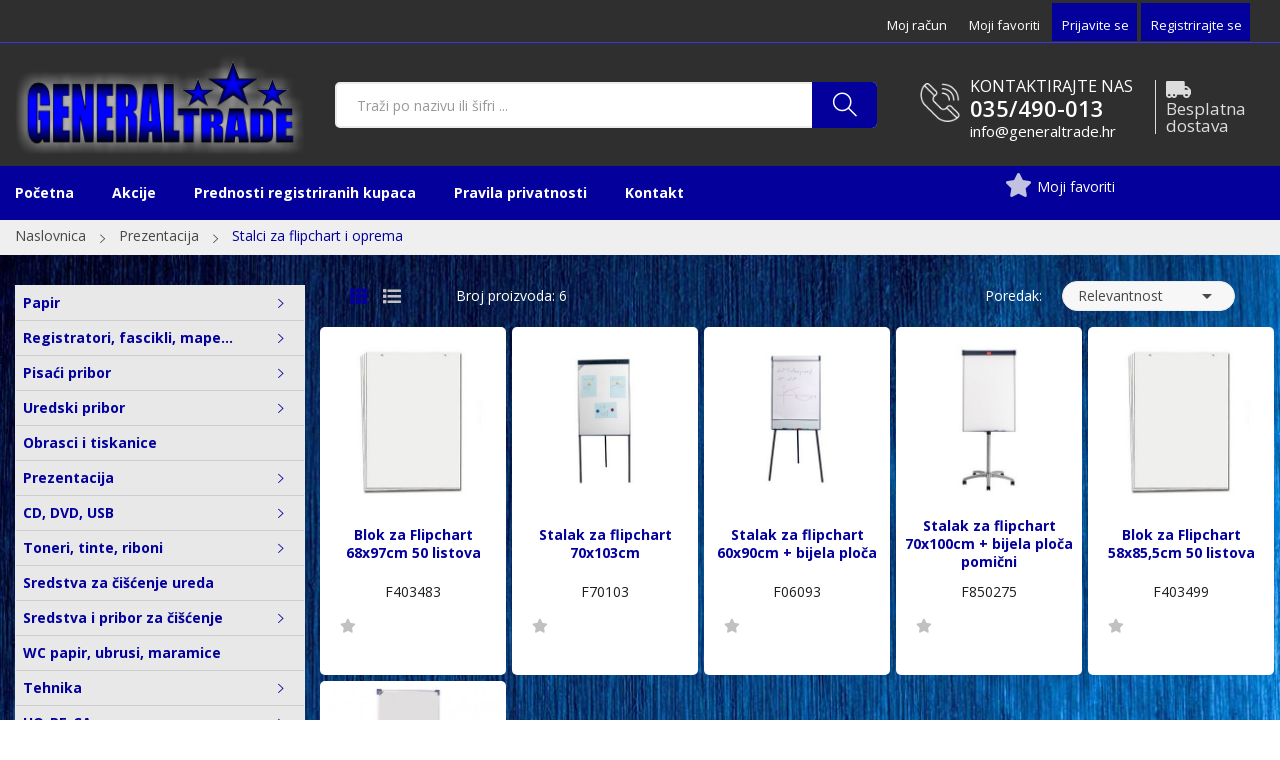

--- FILE ---
content_type: text/html; charset=utf-8
request_url: https://www.generaltrade.hr/53-stalci-za-flipchart-i-oprema
body_size: 11782
content:
	<!doctype html>
<html lang="hr">

  <head>
    
      
  <meta charset="utf-8">


  <meta http-equiv="x-ua-compatible" content="ie=edge">



  <title>Stalci za flipchart i oprema</title>
  <meta name="description" content="">
  <meta name="keywords" content="">
        <link rel="canonical" href="https://www.generaltrade.hr/53-stalci-za-flipchart-i-oprema">
    
                  <link rel="alternate" href="https://www.generaltrade.hr/53-stalci-za-flipchart-i-oprema" hreflang="hr-hr">
        



  <meta name="viewport" content="width=device-width, initial-scale=1">



  <link rel="icon" type="image/vnd.microsoft.icon" href="/img/favicon.ico?1614252086">
  <link rel="shortcut icon" type="image/x-icon" href="/img/favicon.ico?1614252086">

 <script src="https://ajax.googleapis.com/ajax/libs/jquery/3.2.1/jquery.min.js"></script>

    <link rel="stylesheet" href="https://fonts.googleapis.com/css?family=Open+Sans:300,300i,400,400i,600,600i,700,700i,800,800i&amp;display=swap&amp;subset=cyrillic,cyrillic-ext,greek,greek-ext,latin-ext,vietnamese" type="text/css" media="all">
  <link rel="stylesheet" href="https://www.generaltrade.hr/themes/theme_rozer1/assets/cache/theme-12fca1279.css" type="text/css" media="all">




  

  <script type="text/javascript">
        var CLOSE = "Manje kategorija";
        var MORE = "Vi\u0161e kategorija";
        var catSelected = 4;
        var favorites = {"favorite_products_url_add":"https:\/\/www.generaltrade.hr\/module\/pk_favorites\/actions?process=add","favorite_products_url_remove":"https:\/\/www.generaltrade.hr\/module\/pk_favorites\/actions?process=remove","favorite_products_id_product":false,"phrases":{"add":"Dodaj u favorite","remove":"Ukloni iz favorita","added":"Proizvod dodan na&nbsp;<a href=\"https:\/\/www.generaltrade.hr\/module\/pk_favorites\/account\">LISTA FAVORITA<\/a>","removed":"Proizvod obrisan iz&nbsp;<a href=\"https:\/\/www.generaltrade.hr\/module\/pk_favorites\/account\">LISTA FAVORITA<\/a>"}};
        var id_lang = 2;
        var possearch_image = 0;
        var possearch_number = 0;
        var prestashop = {"cart":{"products":[],"totals":{"total":{"type":"total","label":"Ukupno","amount":0,"value":"0,00\u00a0\u20ac"},"total_including_tax":{"type":"total","label":"Ukupno (s PDV-om)","amount":0,"value":"0,00\u00a0\u20ac"},"total_excluding_tax":{"type":"total","label":"Ukupno (bez PDV-a)","amount":0,"value":"0,00\u00a0\u20ac"}},"subtotals":{"products":{"type":"products","label":"Ukupno bez PDV-a","amount":0,"value":"0,00\u00a0\u20ac"},"discounts":null,"shipping":{"type":"shipping","label":"Dostava","amount":0,"value":"Besplatno"},"tax":{"type":"tax","label":"PDV","amount":0,"value":"0,00\u00a0\u20ac"}},"products_count":0,"summary_string":"0 artikala","vouchers":{"allowed":1,"added":[]},"discounts":[],"minimalPurchase":0,"minimalPurchaseRequired":""},"currency":{"name":"Euro","iso_code":"EUR","iso_code_num":"978","sign":"\u20ac"},"customer":{"lastname":null,"firstname":null,"email":null,"birthday":null,"newsletter":null,"newsletter_date_add":null,"optin":null,"website":null,"company":null,"siret":null,"ape":null,"is_logged":false,"gender":{"type":null,"name":null},"addresses":[]},"language":{"name":"Croatian","iso_code":"hr","locale":"hr-HR","language_code":"hr-hr","is_rtl":"0","date_format_lite":"d-m-Y","date_format_full":"d-m-Y H:i:s","id":2},"page":{"title":"","canonical":"https:\/\/www.generaltrade.hr\/53-stalci-za-flipchart-i-oprema","meta":{"title":"Stalci za flipchart i oprema","description":"","keywords":"","robots":"index"},"page_name":"category","body_classes":{"lang-hr":true,"lang-rtl":false,"country-HR":true,"currency-EUR":true,"layout-left-column":true,"page-category":true,"tax-display-disabled":true,"category-id-53":true,"category-Stalci za flipchart i oprema":true,"category-id-parent-47":true,"category-depth-level-3":true},"admin_notifications":[]},"shop":{"name":"GENERALTRADE d.o.o.","logo":"\/img\/generaltrade-doo-logo-1612267007.jpg","stores_icon":"\/img\/logo_stores.png","favicon":"\/img\/favicon.ico"},"urls":{"base_url":"https:\/\/www.generaltrade.hr\/","current_url":"https:\/\/www.generaltrade.hr\/53-stalci-za-flipchart-i-oprema","shop_domain_url":"https:\/\/www.generaltrade.hr","img_ps_url":"https:\/\/www.generaltrade.hr\/img\/","img_cat_url":"https:\/\/www.generaltrade.hr\/img\/c\/","img_lang_url":"https:\/\/www.generaltrade.hr\/img\/l\/","img_prod_url":"https:\/\/www.generaltrade.hr\/img\/p\/","img_manu_url":"https:\/\/www.generaltrade.hr\/img\/m\/","img_sup_url":"https:\/\/www.generaltrade.hr\/img\/su\/","img_ship_url":"https:\/\/www.generaltrade.hr\/img\/s\/","img_store_url":"https:\/\/www.generaltrade.hr\/img\/st\/","img_col_url":"https:\/\/www.generaltrade.hr\/img\/co\/","img_url":"https:\/\/www.generaltrade.hr\/themes\/theme_rozer1\/assets\/img\/","css_url":"https:\/\/www.generaltrade.hr\/themes\/theme_rozer1\/assets\/css\/","js_url":"https:\/\/www.generaltrade.hr\/themes\/theme_rozer1\/assets\/js\/","pic_url":"https:\/\/www.generaltrade.hr\/upload\/","pages":{"address":"https:\/\/www.generaltrade.hr\/adresa","addresses":"https:\/\/www.generaltrade.hr\/adrese","authentication":"https:\/\/www.generaltrade.hr\/prijava","cart":"https:\/\/www.generaltrade.hr\/ko\u0161arica","category":"https:\/\/www.generaltrade.hr\/index.php?controller=category","cms":"https:\/\/www.generaltrade.hr\/index.php?controller=cms","contact":"https:\/\/www.generaltrade.hr\/kontaktirajte nas","discount":"https:\/\/www.generaltrade.hr\/popust","guest_tracking":"https:\/\/www.generaltrade.hr\/pra\u0107enje gosta","history":"https:\/\/www.generaltrade.hr\/povijest narud\u017ebi","identity":"https:\/\/www.generaltrade.hr\/osobni podaci","index":"https:\/\/www.generaltrade.hr\/","my_account":"https:\/\/www.generaltrade.hr\/moj-korisnicki-racun","order_confirmation":"https:\/\/www.generaltrade.hr\/potvrda narud\u017ebe","order_detail":"https:\/\/www.generaltrade.hr\/index.php?controller=order-detail","order_follow":"https:\/\/www.generaltrade.hr\/pra\u0107enje narud\u017ebe","order":"https:\/\/www.generaltrade.hr\/kosarica","order_return":"https:\/\/www.generaltrade.hr\/index.php?controller=order-return","order_slip":"https:\/\/www.generaltrade.hr\/kreditna nota","pagenotfound":"https:\/\/www.generaltrade.hr\/stranica nije prona\u0111ena","password":"https:\/\/www.generaltrade.hr\/povrat Lozinke","pdf_invoice":"https:\/\/www.generaltrade.hr\/index.php?controller=pdf-invoice","pdf_order_return":"https:\/\/www.generaltrade.hr\/index.php?controller=pdf-order-return","pdf_order_slip":"https:\/\/www.generaltrade.hr\/index.php?controller=pdf-order-slip","prices_drop":"https:\/\/www.generaltrade.hr\/sni\u017eenje","product":"https:\/\/www.generaltrade.hr\/index.php?controller=product","search":"https:\/\/www.generaltrade.hr\/tra\u017ei","sitemap":"https:\/\/www.generaltrade.hr\/mapa stranice","stores":"https:\/\/www.generaltrade.hr\/trgovine","supplier":"https:\/\/www.generaltrade.hr\/dobavlja\u010d","register":"https:\/\/www.generaltrade.hr\/prijava?create_account=1","order_login":"https:\/\/www.generaltrade.hr\/kosarica?login=1"},"alternative_langs":{"hr-hr":"https:\/\/www.generaltrade.hr\/53-stalci-za-flipchart-i-oprema"},"theme_assets":"\/themes\/theme_rozer1\/assets\/","actions":{"logout":"https:\/\/www.generaltrade.hr\/?mylogout="},"no_picture_image":{"bySize":{"small_default":{"url":"https:\/\/www.generaltrade.hr\/img\/p\/hr-default-small_default.jpg","width":98,"height":98},"cart_default":{"url":"https:\/\/www.generaltrade.hr\/img\/p\/hr-default-cart_default.jpg","width":125,"height":125},"home_default":{"url":"https:\/\/www.generaltrade.hr\/img\/p\/hr-default-home_default.jpg","width":360,"height":360},"medium_default":{"url":"https:\/\/www.generaltrade.hr\/img\/p\/hr-default-medium_default.jpg","width":452,"height":452},"large_default":{"url":"https:\/\/www.generaltrade.hr\/img\/p\/hr-default-large_default.jpg","width":600,"height":600}},"small":{"url":"https:\/\/www.generaltrade.hr\/img\/p\/hr-default-small_default.jpg","width":98,"height":98},"medium":{"url":"https:\/\/www.generaltrade.hr\/img\/p\/hr-default-home_default.jpg","width":360,"height":360},"large":{"url":"https:\/\/www.generaltrade.hr\/img\/p\/hr-default-large_default.jpg","width":600,"height":600},"legend":""}},"configuration":{"display_taxes_label":false,"display_prices_tax_incl":false,"is_catalog":true,"show_prices":false,"opt_in":{"partner":false},"quantity_discount":{"type":"discount","label":"Popust"},"voucher_enabled":1,"return_enabled":0},"field_required":[],"breadcrumb":{"links":[{"title":"Naslovnica","url":"https:\/\/www.generaltrade.hr\/"},{"title":"Prezentacija","url":"https:\/\/www.generaltrade.hr\/47-prezentacija"},{"title":"Stalci za flipchart i oprema","url":"https:\/\/www.generaltrade.hr\/53-stalci-za-flipchart-i-oprema"}],"count":3},"link":{"protocol_link":"https:\/\/","protocol_content":"https:\/\/"},"time":1770108788,"static_token":"0b1a2f9f253457ea59c8d5b3a543a36e","token":"a011e6cb8b0405803a7f8c9a9ca1f226"};
      </script>



  <style type="text/css">
.animation1 {
	 -webkit-transition-duration: 500ms !important;
    -moz-transition-duration: 500ms !important;
    -o-transition-duration: 500ms !important;
    transition-duration: 500ms !important;
}

</style>



    
  </head>

  <body itemscope itemtype="http://schema.org/WebPage" id="category"  class="lang-hr country-hr currency-eur layout-left-column page-category tax-display-disabled category-id-53 category-stalci-za-flipchart-i-oprema category-id-parent-47 category-depth-level-3"> 

    
      
    

    <main>
      
              

      <header id="header">
        
          
<div class="header-banner">
	
</div>







<nav class="header-nav">
	<div class="container"> 
		<div class="hidden-md-down">
			<div id="_desktop_user_info">
	<div class="user-info-block selector-block">
		<div class="currency-selector localiz_block dropdown js-dropdown">
			<button data-target="#" data-toggle="dropdown" class=" btn-unstyle hidden-lg-up">
				<i class="icon-user"></i>
			</button>
			<ul class="dropdown-menu">
			<li>
				<a href="https://www.generaltrade.hr/moj-korisnicki-racun" rel="nofollow" class="dropdown-item">Moj račun</a>
			</li>
			<li>
			<li>
				<a href="/module/pk_favorites/account" rel="nofollow" class="dropdown-item">Moji favoriti</a>
			</li>

			
									
			<li>
								  <a
					href="https://www.generaltrade.hr/prijava"
					title="Prijava u moj račun"
					rel="nofollow" class="dropdown-item dib"
				  >
					<span>Prijavite se</span>
				  </a>
				  
				  <a
					href="prijava?create_account=1"
					rel="nofollow" class="dropdown-item dib"
				  >
					<span>Registrirajte se</span>
				  </a>				  
				  
			  </li>
						</ul>
		</div>
	</div>
	
</div>

		</div>
	</div>
	<div class="container">
		<div class="hidden-lg-up  mobile">
			<div id="_mobile_static"></div>
			<div class="row row-mobile">
				<div class="col-mobile col-md-4 col-xs-4">
					<div class="float-xs-left" id="menu-icon">
						<i class="ion-android-menu"></i>
					</div>
					<div id="mobile_top_menu_wrapper" class="row hidden-lg-up" style="display:none;">
						<div class="top-header-mobile">							
							<div id="_mobile_compare"></div>
							<div id="_mobile_wishtlist"></div>
						</div>
						<div id="_mobile_currency_selector"></div>
						<div id="_mobile_language_selector"></div>				
						<div class="menu-close"> 
							menu <i class="material-icons float-xs-right">arrow_back</i>
						</div>
						<div class="menu-tabs">							
							<div class="js-top-menu-bottom">												
								<div id="_mobile_megamenu"></div>
								<div id="_mobile_vegamenu"></div>
								
							</div>
							
						</div>
					 </div>
				</div>
				<div class="col-mobile col-md-4 col-xs-4 mobile-center">
					<div class="top-logo" id="_mobile_logo"></div>
				</div>
				<div class="col-mobile col-md-4 col-xs-4 mobile-right">
					<div id="_mobile_cart_block"></div>
					<div id="_mobile_user_info"></div>
				</div>
			</div>
			<div id="_mobile_search_category"></div>
		</div>
	</div>
</nav>



<div class="header-top top_bg hidden-md-down">
	<div class="container">
		<div class="row">
			<div class="col col col-md-3" id="_desktop_logo">
								<a href="https://www.generaltrade.hr/">
				<img class="logo img-responsive" src="/img/generaltrade-doo-logo-1612267007.jpg" alt="GENERALTRADE d.o.o.">
				</a>
							</div>
			<div class=" col col-md-9 col-sm-12 position-static">
				<div id="_desktop_contact_link">
  <div class="contact-link">
	<div class="phone">
	    

            <div class="need_help">
            <p>Kontaktirajte nas</p>
            <p class="phone">035/490-013</p>
            <p class="email">info@generaltrade.hr</p>
            </div>
	</div> 
	
	<div>
	    
		<p class="ship"><i class="fa fa-truck-moving"></i>Besplatna dostava</p>
	</div>
	
  </div>
</div>
<!-- pos search module TOP -->
<div id="_desktop_search_category" class="col-md-7 col-xs-12"> 
	<div id="pos_search_top">
		<form method="get" action="//www.generaltrade.hr/traži" id="searchbox" class="form-inline form_search "  data-search-controller-url="/modules/possearchproducts/SearchProducts.php">
			<label for="pos_query_top"><!-- image on background --></label>
			<input type="hidden" name="controller" value="search">  
			<div class="pos_search form-group">
				  
			</div>
			<input type="text" name="s" value="" placeholder="Traži po nazivu ili šifri ... " id="pos_query_top" class="search_query form-control ac_input" >
			<button type="submit" class="btn btn-default search_submit">
				<i class="icon-magnifier"></i>
			</button>
		</form>
	</div>
</div>

<!-- /pos search module TOP -->

			</div>
			
		</div>
	</div>

</div>
<div class="header-bottom top_bg hidden-md-down">
	<div class="container">
		<div class="row">

			<div class=" col col-sm-12 col-lg-12 col-xl-12">
				<!-- pos search module TOP -->
<div id="_desktop_search_category" class="col-md-7 col-xs-12"> 
	<div id="pos_search_top">
		<form method="get" action="//www.generaltrade.hr/traži" id="searchbox" class="form-inline form_search "  data-search-controller-url="/modules/possearchproducts/SearchProducts.php">
			<label for="pos_query_top"><!-- image on background --></label>
			<input type="hidden" name="controller" value="search">  
			<div class="pos_search form-group">
				  
			</div>
			<input type="text" name="s" value="" placeholder="Traži po nazivu ili šifri ... " id="pos_query_top" class="search_query form-control ac_input" >
			<button type="submit" class="btn btn-default search_submit">
				<i class="icon-magnifier"></i>
			</button>
		</form>
	</div>
</div>

<!-- /pos search module TOP -->
<div id="_desktop_megamenu" class="use-sticky ">
<div class="pos-menu-horizontal">
	<ul class="menu-content"> 
			 			
				<li class=" menu-item menu-item1   ">
					
						<a href="https://www.generaltrade.hr/" >
						
												<span>Početna</span>
																	</a>
																									</li>
			 			
				<li class=" menu-item menu-item3   ">
					
						<a href="https://www.generaltrade.hr/sniženje" >
						
												<span>Akcije</span>
																	</a>
																									</li>
			 			
				<li class=" menu-item menu-item4   ">
					
						<a href="CMS6" >
						
												<span>Prednosti registriranih kupaca</span>
																	</a>
																									</li>
			 			
				<li class=" menu-item menu-item6   ">
					
						<a href="CMS7" >
						
												<span>Pravila privatnosti</span>
																	</a>
																									</li>
			 			
				<li class=" menu-item menu-item5   ">
					
						<a href="https://www.generaltrade.hr/kontaktirajte nas" >
						
												<span>Kontakt</span>
																	</a>
																									</li>
			</ul>
	
</div>
</div>
				
				<div class="mm-fav">
				    <i class="fa fa-star"></i>
				<a href="/module/pk_favorites/account" rel="nofollow" class="dropdown-item">Moji favoriti</a>
				</div>
				
			</div>
			
		</div>
	</div>

</div>


        
      </header>
		      
        
<aside id="notifications">
  <div class="container">
    
    
    
      </div>
</aside>
      
		
			<div class="breadcrumb_container " data-depth="3">
	<div class="container">
		<nav data-depth="3" class="breadcrumb">
		  <ol itemscope itemtype="http://schema.org/BreadcrumbList">
			
			  				
				  <li itemprop="itemListElement" itemscope itemtype="http://schema.org/ListItem">
					<a itemprop="item" href="https://www.generaltrade.hr/">
					  <span itemprop="name">Naslovnica</span>
					</a>
					<meta itemprop="position" content="1">
				  </li>
				
			  				
				  <li itemprop="itemListElement" itemscope itemtype="http://schema.org/ListItem">
					<a itemprop="item" href="https://www.generaltrade.hr/47-prezentacija">
					  <span itemprop="name">Prezentacija</span>
					</a>
					<meta itemprop="position" content="2">
				  </li>
				
			  				
				  <li itemprop="itemListElement" itemscope itemtype="http://schema.org/ListItem">
					<a itemprop="item" href="https://www.generaltrade.hr/53-stalci-za-flipchart-i-oprema">
					  <span itemprop="name">Stalci za flipchart i oprema</span>
					</a>
					<meta itemprop="position" content="3">
				  </li>
				
			  			
		  </ol>
		</nav>
	</div>
</div>

		
     <div id="wrapper">
        
        <div class="container">
			<div class="row">
			  
				<div id="left-column" class="col-xs-12 col-sm-4 col-md-3">
				  					
<div id="_desktop_vegamenu">
<div class="pos-menu-vertical" data-more-less="50">
	<h3 class="title_vertical hidden-md-down">Kategorije </h3>
	<ul class="menu-content"> 
			 			
				<li class="menu-item menu-item3  hasChild ">
					
					<a href="https://www.generaltrade.hr/23-papir" >
						
												<span>Papir</span>
												 <i class="hidden-md-down icon_sub ion-ios-arrow-right"></i>					</a>
					 
																						<span class="icon-drop-mobile"><i class="material-icons add">add</i><i class="material-icons remove">remove </i></span><ul class="menu-dropdown cat-drop-menu menu_noanimation"><li><a href="https://www.generaltrade.hr/28-fotokopirni-papir-a4-i-a3" class=""><span>Fotokopirni papir A4 i A3</span></a></li><li><a href="https://www.generaltrade.hr/34-termo-role" class=""><span>Termo role</span></a></li><li><a href="https://www.generaltrade.hr/29-fotokopirni-papir-u-boji" class=""><span>Fotokopirni papir u boji</span></a></li><li><a href="https://www.generaltrade.hr/30-kuverte" class=""><span>Kuverte</span></a></li><li><a href="https://www.generaltrade.hr/32-role-za-ploter" class=""><span>Role za ploter</span></a></li><li><a href="https://www.generaltrade.hr/27-etikete-za-printanje" class=""><span>Etikete za printanje</span></a></li><li><a href="https://www.generaltrade.hr/24-ading-role" class=""><span>Ading role</span></a></li><li><a href="https://www.generaltrade.hr/25-beskonacni-bianco-papiri" class=""><span>Beskonačni - bianco papiri</span></a></li><li><a href="https://www.generaltrade.hr/26-blokovi-samolj-papiri-za-kocku-i-zastavice" class=""><span>Blokovi samolj. - papiri za kocku i zastavice</span></a></li><li><a href="https://www.generaltrade.hr/31-ostali-papiri" class=""><span>Ostali papiri</span></a></li><li><a href="https://www.generaltrade.hr/33-teke-biljeznice-i-blokovi-za-biljeske" class=""><span>Teke - bilježnice i blokovi za bilješke</span></a></li><li><a href="https://www.generaltrade.hr/35-trgovacki-papir" class=""><span>Trgovački papir</span></a></li><li><a href="https://www.generaltrade.hr/207-etikete-u-roli" class=""><span>Etikete u roli</span></a></li></ul>
									</li>
			 			
				<li class="menu-item menu-item4  hasChild ">
					
					<a href="https://www.generaltrade.hr/7-registratori-fascikli-mape" >
						
												<span>Registratori, fascikli, mape...</span>
												 <i class="hidden-md-down icon_sub ion-ios-arrow-right"></i>					</a>
					 
																						<span class="icon-drop-mobile"><i class="material-icons add">add</i><i class="material-icons remove">remove </i></span><ul class="menu-dropdown cat-drop-menu menu_noanimation"><li><a href="https://www.generaltrade.hr/11-a4-siroki-registrator" class=""><span>A4 široki registrator</span></a></li><li><a href="https://www.generaltrade.hr/12-a4-uski-registrator" class=""><span>A4 uski registrator</span></a></li><li><a href="https://www.generaltrade.hr/13-a5-siroki-registrator" class=""><span>A5 široki registrator</span></a></li><li><a href="https://www.generaltrade.hr/14-pvc-samostojeci-bez-kutije" class=""><span>PVC samostojeći bez kutije</span></a></li><li><a href="https://www.generaltrade.hr/9-mape" class=""><span>Mape</span></a></li><li><a href="https://www.generaltrade.hr/8-fascikli" class=""><span>Fascikli</span></a><span class="icon-drop-mobile"><i class="material-icons add">add</i><i class="material-icons remove">remove </i></span><ul class="menu-dropdown cat-drop-menu "><li><a href="https://www.generaltrade.hr/154-ulozni-fascikli-kosuljice-u-l" class=""><span>Uložni fascikli, košuljice U, L</span></a></li><li><a href="https://www.generaltrade.hr/152-euro-mehanika-bez-mehanizma" class=""><span>Euro mehanika (bez mehanizma)</span></a></li><li><a href="https://www.generaltrade.hr/153-klizna-mehanika" class=""><span>Klizna mehanika</span></a></li><li><a href="https://www.generaltrade.hr/155-kartonski" class=""><span>Kartonski</span></a></li><li><a href="https://www.generaltrade.hr/156-ostali" class=""><span>Ostali</span></a></li></ul></li><li><a href="https://www.generaltrade.hr/10-ostalo" class=""><span>Ostalo</span></a></li></ul>
									</li>
			 			
				<li class="menu-item menu-item5  hasChild ">
					
					<a href="https://www.generaltrade.hr/36-pisaci-pribor" >
						
												<span>Pisaći pribor</span>
												 <i class="hidden-md-down icon_sub ion-ios-arrow-right"></i>					</a>
					 
																						<span class="icon-drop-mobile"><i class="material-icons add">add</i><i class="material-icons remove">remove </i></span><ul class="menu-dropdown cat-drop-menu menu_noanimation"><li><a href="https://www.generaltrade.hr/38-grafitne-olovke-i-siljila" class=""><span>Grafitne olovke i šiljila</span></a></li><li><a href="https://www.generaltrade.hr/39-gumice-za-brisanje" class=""><span>Gumice za brisanje</span></a></li><li><a href="https://www.generaltrade.hr/40-kemijske-olovke" class=""><span>Kemijske olovke</span></a></li><li><a href="https://www.generaltrade.hr/41-korektori" class=""><span>Korektori</span></a></li><li><a href="https://www.generaltrade.hr/42-markeri" class=""><span>Markeri</span></a></li><li><a href="https://www.generaltrade.hr/43-markeri-za-bijelu-plocu" class=""><span>Markeri za bijelu ploču</span></a></li><li><a href="https://www.generaltrade.hr/44-roleri" class=""><span>Roleri</span></a></li><li><a href="https://www.generaltrade.hr/45-signiri" class=""><span>Signiri</span></a></li><li><a href="https://www.generaltrade.hr/46-tehnicke-olovke-i-mine-za-tehnicku" class=""><span>Tehničke olovke i mine za tehničku</span></a></li><li><a href="https://www.generaltrade.hr/37-flomasteri-pisaci" class=""><span>Flomasteri pisaći</span></a></li><li><a href="https://www.generaltrade.hr/210-bojice-drvene-vostane" class=""><span>Bojice drvene / voštane</span></a></li></ul>
									</li>
			 			
				<li class="menu-item menu-item6  hasChild ">
					
					<a href="https://www.generaltrade.hr/66-uredski-pribor" >
						
												<span>Uredski pribor</span>
												 <i class="hidden-md-down icon_sub ion-ios-arrow-right"></i>					</a>
					 
																						<span class="icon-drop-mobile"><i class="material-icons add">add</i><i class="material-icons remove">remove </i></span><ul class="menu-dropdown cat-drop-menu menu_noanimation"><li><a href="https://www.generaltrade.hr/68-kalkulatori" class=""><span>Kalkulatori</span></a></li><li><a href="https://www.generaltrade.hr/69-klamerice-deklamerice-municija-i-pribor" class=""><span>Klamerice - deklamerice - municija i pribor</span></a></li><li><a href="https://www.generaltrade.hr/70-ljepila-selotejp-i-stalci" class=""><span>Ljepila - selotejp i stalci</span></a></li><li><a href="https://www.generaltrade.hr/71-ostali-pribor" class=""><span>Ostali pribor</span></a></li><li><a href="https://www.generaltrade.hr/72-spajalice-i-ostali-pribor-za-stol" class=""><span>Spajalice i ostali pribor za stol</span></a></li><li><a href="https://www.generaltrade.hr/73-unistavaci-papira" class=""><span>Uništavači papira</span></a></li><li><a href="https://www.generaltrade.hr/74-zigovi-datumari-jastucici-i-boja-za-zig" class=""><span>Žigovi - datumari - jastučići i boja za žig</span></a></li><li><a href="https://www.generaltrade.hr/67-busilice-za-papir" class=""><span>Bušilice za papir</span></a></li><li><a href="https://www.generaltrade.hr/208-podloge-za-pisanje" class=""><span>Podloge za pisanje</span></a></li></ul>
									</li>
			 			
				<li class="menu-item menu-item7  hasChild ">
					
					<a href="https://www.generaltrade.hr/21-obrasci-i-tiskanice" >
						
												<span>Obrasci i tiskanice</span>
												 <i class="hidden-md-down icon_sub ion-ios-arrow-right"></i>					</a>
					 
																						
									</li>
			 			
				<li class="menu-item menu-item8  hasChild ">
					
					<a href="https://www.generaltrade.hr/47-prezentacija" >
						
												<span>Prezentacija</span>
												 <i class="hidden-md-down icon_sub ion-ios-arrow-right"></i>					</a>
					 
																						<span class="icon-drop-mobile"><i class="material-icons add">add</i><i class="material-icons remove">remove </i></span><ul class="menu-dropdown cat-drop-menu menu_noanimation"><li><a href="https://www.generaltrade.hr/49-folije-za-plastifikaciju" class=""><span>Folije za plastifikaciju</span></a></li><li><a href="https://www.generaltrade.hr/50-plastifikatori" class=""><span>Plastifikatori</span></a></li><li><a href="https://www.generaltrade.hr/51-ploce-bijele-i-pluto-i-pribor" class=""><span>Ploče bijele i pluto i pribor</span></a></li><li><a href="https://www.generaltrade.hr/52-spirale-i-korice-za-spiralni-uvez" class=""><span>Spirale i korice za spiralni uvez</span></a></li><li><a href="https://www.generaltrade.hr/53-stalci-za-flipchart-i-oprema" class=""><span>Stalci za flipchart i oprema</span></a></li><li><a href="https://www.generaltrade.hr/54-stroj-za-spiralni-uvez" class=""><span>Stroj za spiralni uvez</span></a></li><li><a href="https://www.generaltrade.hr/122-stalci-za-prospekte" class=""><span>Stalci za prospekte</span></a></li><li><a href="https://www.generaltrade.hr/48-folije-za-grafoskop" class=""><span>Folije za grafoskop</span></a></li></ul>
									</li>
			 			
				<li class="menu-item menu-item9  hasChild ">
					
					<a href="https://www.generaltrade.hr/15-cd-dvd-usb" >
						
												<span>CD, DVD, USB</span>
												 <i class="hidden-md-down icon_sub ion-ios-arrow-right"></i>					</a>
					 
																						<span class="icon-drop-mobile"><i class="material-icons add">add</i><i class="material-icons remove">remove </i></span><ul class="menu-dropdown cat-drop-menu menu_noanimation"><li><a href="https://www.generaltrade.hr/17-dvd" class=""><span>DVD</span></a></li><li><a href="https://www.generaltrade.hr/18-etui-i-kutije-za-cddvd" class=""><span>Etui i kutije za CD/DVD</span></a></li><li><a href="https://www.generaltrade.hr/19-usb-memorija" class=""><span>USB memorija</span></a></li><li><a href="https://www.generaltrade.hr/16-cd" class=""><span>CD</span></a></li></ul>
									</li>
			 			
				<li class="menu-item menu-item10  hasChild ">
					
					<a href="https://www.generaltrade.hr/65-toneri-tinte-riboni" >
						
												<span>Toneri, tinte, riboni</span>
												 <i class="hidden-md-down icon_sub ion-ios-arrow-right"></i>					</a>
					 
																						<span class="icon-drop-mobile"><i class="material-icons add">add</i><i class="material-icons remove">remove </i></span><ul class="menu-dropdown cat-drop-menu menu_noanimation"><li><a href="https://www.generaltrade.hr/87-dell" class=""><span>DELL</span></a></li><li><a href="https://www.generaltrade.hr/77-canon-toneri-i-tinte" class=""><span>CANON TONERI I TINTE</span></a></li><li><a href="https://www.generaltrade.hr/88-ricoh" class=""><span>RICOH</span></a></li><li><a href="https://www.generaltrade.hr/78-epson-toneri-i-tinte" class=""><span>EPSON TONERI I TINTE</span></a></li><li><a href="https://www.generaltrade.hr/89-toshiba" class=""><span>TOSHIBA</span></a></li><li><a href="https://www.generaltrade.hr/79-samsung-toneri-i-tinte" class=""><span>SAMSUNG TONERI I TINTE</span></a></li><li><a href="https://www.generaltrade.hr/90-oki" class=""><span>OKI</span></a></li><li><a href="https://www.generaltrade.hr/80-lexmark-toneri-i-tinte" class=""><span>LEXMARK TONERI I TINTE</span></a></li><li><a href="https://www.generaltrade.hr/91-mutoh" class=""><span>MUTOH</span></a></li><li><a href="https://www.generaltrade.hr/81-xerox-toneri-i-tinte" class=""><span>XEROX TONERI I TINTE</span></a></li><li><a href="https://www.generaltrade.hr/99-fujitsu" class=""><span>FUJITSU</span></a></li><li><a href="https://www.generaltrade.hr/82-kyocera-toneri-i-tinte" class=""><span>KYOCERA TONERI I TINTE</span></a></li><li><a href="https://www.generaltrade.hr/83-minolta-toneri-i-tinte" class=""><span>MINOLTA TONERI I TINTE</span></a></li><li><a href="https://www.generaltrade.hr/84-panasonic-toneri-i-tinte" class=""><span>PANASONIC TONERI I TINTE</span></a></li><li><a href="https://www.generaltrade.hr/85-bixolon-toneri-i-tinte" class=""><span>BIXOLON TONERI I TINTE</span></a></li><li><a href="https://www.generaltrade.hr/86-brother-toneri-i-tinte" class=""><span>BROTHER TONERI I TINTE</span></a></li><li><a href="https://www.generaltrade.hr/76-hp-toneri-i-tinte" class=""><span>HP TONERI I TINTE</span></a><span class="icon-drop-mobile"><i class="material-icons add">add</i><i class="material-icons remove">remove </i></span><ul class="menu-dropdown cat-drop-menu "><li><a href="https://www.generaltrade.hr/149-zamijenski" class=""><span>Zamijenski</span></a><span class="icon-drop-mobile"><i class="material-icons add">add</i><i class="material-icons remove">remove </i></span><ul class="menu-dropdown cat-drop-menu "><li><a href="https://www.generaltrade.hr/151-tinta" class=""><span>Tinta</span></a></li><li><a href="https://www.generaltrade.hr/150-toner" class=""><span>Toner</span></a></li></ul></li><li><a href="https://www.generaltrade.hr/146-original" class=""><span>Original</span></a><span class="icon-drop-mobile"><i class="material-icons add">add</i><i class="material-icons remove">remove </i></span><ul class="menu-dropdown cat-drop-menu "><li><a href="https://www.generaltrade.hr/148-tinta" class=""><span>Tinta</span></a></li><li><a href="https://www.generaltrade.hr/147-toner" class=""><span>Toner</span></a></li></ul></li></ul></li></ul>
									</li>
			 			
				<li class="menu-item menu-item11  hasChild ">
					
					<a href="https://www.generaltrade.hr/102-sredstva-za-ciscenje-ureda" >
						
												<span>Sredstva za čišćenje ureda</span>
												 <i class="hidden-md-down icon_sub ion-ios-arrow-right"></i>					</a>
					 
																						
									</li>
			 			
				<li class="menu-item menu-item12  hasChild ">
					
					<a href="https://www.generaltrade.hr/55-sredstva-i-pribor-za-ciscenje" >
						
												<span>Sredstva i pribor za čišćenje</span>
												 <i class="hidden-md-down icon_sub ion-ios-arrow-right"></i>					</a>
					 
																						<span class="icon-drop-mobile"><i class="material-icons add">add</i><i class="material-icons remove">remove </i></span><ul class="menu-dropdown cat-drop-menu menu_noanimation"><li><a href="https://www.generaltrade.hr/57-pribor-za-ciscenje" class=""><span>Pribor za čišćenje</span></a></li><li><a href="https://www.generaltrade.hr/58-za-drvene-povrsine-i-namjestaj" class=""><span>Za drvene površine i namještaj</span></a></li><li><a href="https://www.generaltrade.hr/59-za-kuhinje" class=""><span>Za kuhinje</span></a></li><li><a href="https://www.generaltrade.hr/60-za-kupaonice-i-odstranjivaci-kamenca" class=""><span>Za kupaonice i odstranjivači kamenca</span></a></li><li><a href="https://www.generaltrade.hr/61-za-podove" class=""><span>Za podove</span></a></li><li><a href="https://www.generaltrade.hr/62-za-pranje-suda" class=""><span>Za pranje suđa</span></a></li><li><a href="https://www.generaltrade.hr/63-za-stakla" class=""><span>Za stakla</span></a></li><li><a href="https://www.generaltrade.hr/64-za-wc-skoljke" class=""><span>Za WC školjke</span></a></li><li><a href="https://www.generaltrade.hr/56-osvjezivaci-prostora" class=""><span>Osvježivači prostora</span></a></li><li><a href="https://www.generaltrade.hr/209-rukavice" class=""><span>Rukavice</span></a></li><li><a href="https://www.generaltrade.hr/211-za-rublje" class=""><span>Za rublje</span></a></li></ul>
									</li>
			 			
				<li class="menu-item menu-item13  hasChild ">
					
					<a href="https://www.generaltrade.hr/75-wc-papir-ubrusi-maramice" >
						
												<span>WC papir, ubrusi, maramice</span>
												 <i class="hidden-md-down icon_sub ion-ios-arrow-right"></i>					</a>
					 
																						
									</li>
			 			
				<li class="menu-item menu-item14  hasChild ">
					
					<a href="https://www.generaltrade.hr/92-tehnika" >
						
												<span>Tehnika</span>
												 <i class="hidden-md-down icon_sub ion-ios-arrow-right"></i>					</a>
					 
																						<span class="icon-drop-mobile"><i class="material-icons add">add</i><i class="material-icons remove">remove </i></span><ul class="menu-dropdown cat-drop-menu menu_noanimation"><li><a href="https://www.generaltrade.hr/140-software" class=""><span>Software</span></a></li><li><a href="https://www.generaltrade.hr/136-periferija" class=""><span>Periferija</span></a></li></ul>
									</li>
			 			
				<li class="menu-item menu-item15  hasChild ">
					
					<a href="https://www.generaltrade.hr/20-ho-re-ca" >
						
												<span>HO-RE-CA</span>
												 <i class="hidden-md-down icon_sub ion-ios-arrow-right"></i>					</a>
					 
																						<span class="icon-drop-mobile"><i class="material-icons add">add</i><i class="material-icons remove">remove </i></span><ul class="menu-dropdown cat-drop-menu menu_noanimation"><li><a href="https://www.generaltrade.hr/142-dispenzeri" class=""><span>Dispenzeri</span></a></li><li><a href="https://www.generaltrade.hr/143-sapuni" class=""><span>Sapuni</span></a></li><li><a href="https://www.generaltrade.hr/144-mirisi" class=""><span>Mirisi</span></a></li><li><a href="https://www.generaltrade.hr/145-ugostiteljski-secer-i-med" class=""><span>Ugostiteljski šećer i med</span></a></li><li><a href="https://www.generaltrade.hr/141-ubrusi-i-wc-papiri" class=""><span>Ubrusi i wc papiri</span></a></li><li><a href="https://www.generaltrade.hr/184-deterdenti" class=""><span>Deterđenti</span></a></li><li><a href="https://www.generaltrade.hr/206-ostalo" class=""><span>Ostalo</span></a></li></ul>
									</li>
			 			
				<li class="menu-item menu-item16  hasChild ">
					
					<a href="https://www.generaltrade.hr/111-profi-sredstva-za-ciscenje" >
						
												<span>Profi sredstva za čišćenje</span>
												 <i class="hidden-md-down icon_sub ion-ios-arrow-right"></i>					</a>
					 
																						<span class="icon-drop-mobile"><i class="material-icons add">add</i><i class="material-icons remove">remove </i></span><ul class="menu-dropdown cat-drop-menu menu_noanimation"><li><a href="https://www.generaltrade.hr/114-sredstva-za-ciscenje-velikih-kuhinja" class=""><span>Sredstva za čišćenje velikih kuhinja</span></a></li><li><a href="https://www.generaltrade.hr/115-sredstva-za-ciscenje-sanitarija" class=""><span>Sredstva za čišćenje sanitarija</span></a></li><li><a href="https://www.generaltrade.hr/116-sredstva-za-podove-i-tepihe" class=""><span>Sredstva za podove i tepihe</span></a></li><li><a href="https://www.generaltrade.hr/117-sredstva-za-dezinfekciju-i-ciscenje" class=""><span>Sredstva za dezinfekciju i čišćenje</span></a></li><li><a href="https://www.generaltrade.hr/118-sredstva-za-industrijsko-ciscenje" class=""><span>Sredstva za industrijsko čišćenje</span></a></li><li><a href="https://www.generaltrade.hr/119-program-ekoloskih-proizvoda" class=""><span>Program ekoloških proizvoda</span></a></li><li><a href="https://www.generaltrade.hr/120-pribor-i-alati-za-ciscenje" class=""><span>Pribor i alati za čišćenje</span></a></li><li><a href="https://www.generaltrade.hr/112-sredstva-za-odrzavanje-cistoce" class=""><span>Sredstva za održavanje čistoće</span></a></li></ul>
									</li>
			 			
				<li class="menu-item menu-item17  hasChild ">
					
					<a href="https://www.generaltrade.hr/103-odjeca-majice-kosulje-" >
						
												<span>Odjeća</span>
												 <i class="hidden-md-down icon_sub ion-ios-arrow-right"></i>					</a>
					 
																						<span class="icon-drop-mobile"><i class="material-icons add">add</i><i class="material-icons remove">remove </i></span><ul class="menu-dropdown cat-drop-menu menu_noanimation"><li><a href="https://www.generaltrade.hr/124-muska" class=""><span>Muška</span></a><span class="icon-drop-mobile"><i class="material-icons add">add</i><i class="material-icons remove">remove </i></span><ul class="menu-dropdown cat-drop-menu "><li><a href="https://www.generaltrade.hr/131-dugi-rukav" class=""><span>Dugi rukav</span></a></li><li><a href="https://www.generaltrade.hr/126-kratki-rukav" class=""><span>Kratki rukav</span></a></li></ul></li><li><a href="https://www.generaltrade.hr/125-zenska" class=""><span>Ženska</span></a><span class="icon-drop-mobile"><i class="material-icons add">add</i><i class="material-icons remove">remove </i></span><ul class="menu-dropdown cat-drop-menu "><li><a href="https://www.generaltrade.hr/133-dugi-rukav" class=""><span>Dugi rukav</span></a></li><li><a href="https://www.generaltrade.hr/132-kratki-rukav" class=""><span>Kratki rukav</span></a></li></ul></li></ul>
									</li>
			 			
				<li class="menu-item menu-item18  hasChild ">
					
					<a href="https://www.generaltrade.hr/107-promo-materijali" >
						
												<span>Promo materijal</span>
												 <i class="hidden-md-down icon_sub ion-ios-arrow-right"></i>					</a>
					 
																						<span class="icon-drop-mobile"><i class="material-icons add">add</i><i class="material-icons remove">remove </i></span><ul class="menu-dropdown cat-drop-menu menu_noanimation"><li><a href="https://www.generaltrade.hr/109-kemijske-olovke-za-tisak" class=""><span>Kemijske olovke za tisak</span></a></li><li><a href="https://www.generaltrade.hr/108-upaljaci" class=""><span>Upaljači</span></a></li><li><a href="https://www.generaltrade.hr/137-rokovnici-i-notesi" class=""><span>Rokovnici i notesi</span></a></li><li><a href="https://www.generaltrade.hr/138-kisobrani" class=""><span>Kišobrani</span></a></li><li><a href="https://www.generaltrade.hr/183-majice-kosulje" class=""><span>Majice, košulje...</span></a></li><li><a href="https://www.generaltrade.hr/185-kape-i-sesiri" class=""><span>Kape i šeširi</span></a></li><li><a href="https://www.generaltrade.hr/186-ostalo" class=""><span>Ostalo</span></a></li><li><a href="https://www.generaltrade.hr/187-radna-odijela" class=""><span>Radna odijela</span></a></li><li><a href="https://www.generaltrade.hr/188-pregace" class=""><span>Pregače</span></a></li><li><a href="https://www.generaltrade.hr/190-prsluci" class=""><span>Prsluci</span></a></li><li><a href="https://www.generaltrade.hr/198-jakne-softshell" class=""><span>Jakne Softshell</span></a></li><li><a href="https://www.generaltrade.hr/201-vrecice" class=""><span>Vrećice</span></a></li></ul>
									</li>
			 			
				<li class="menu-item menu-item21 red  ">
					
					<a href="https://www.generaltrade.hr/promo-katalog8" >
						
												<span>PROMO KATALOG</span>
																	</a>
					 
																				</li>
			 			
				<li class="menu-item menu-item19  hasChild ">
					
					<a href="https://www.generaltrade.hr/157-dezinfekcija-i-zastita" >
						
												<span>Dezinfekcija i zaštita</span>
												 <i class="hidden-md-down icon_sub ion-ios-arrow-right"></i>					</a>
					 
																						
									</li>
			</ul>
	
</div>
</div><div id="search_filters_wrapper" class="hidden-sm-down">
  <div id="search_filter_controls" class="hidden-md-up">
      <span id="_mobile_search_filters_clear_all"></span>
      <button class="btn btn-secondary ok">
        <i class="material-icons rtl-no-flip">&#xE876;</i>
        OK
      </button>
  </div>
  
</div>

				  				</div>
			  

			  
  <div id="content-wrapper" class="left-column col-xs-12 col-sm-8 col-md-9">
    
    
  <section id="main">

    
    <div id="js-product-list-header">
            <div class="block-category card card-block "> 
						           
		  
        </div>
     
	
	</div>


    <section id="products-list">
      
        <div id="">
          
            <div id="js-product-list-top" class=" products-selection">
<div class="row">
  <div class="col-md-8 total-products">
    <ul class="display">
		<li id="grid"> <i class="fa fa-th show_grid"></i></li>
		<li id="list"> <i class="fa fa-list show_list"></i></li>
	</ul>
          <p class="hidden-sm-down">Broj proizvoda: 6</p>
      </div>
  <div class="col-md-4">
    <div class="row sort-by-row">

      
        <span class="col-sm-4 col-md-4 hidden-sm-down sort-by">Poredak:</span>
<div class="col-sm-12 col-xs-12 col-md-8 products-sort-order dropdown">
  <button
    class="btn-unstyle select-title"
    rel="nofollow"
    data-toggle="dropdown"
    aria-haspopup="true"
    aria-expanded="false">
    Relevantnost    <i class="material-icons float-xs-right">&#xE5C5;</i>
  </button>
  <div class="dropdown-menu">
          <a
        rel="nofollow"
        href="https://www.generaltrade.hr/53-stalci-za-flipchart-i-oprema?order=product.position.asc"
        class="select-list current js-search-link"
      >
        Relevantnost
      </a>
          <a
        rel="nofollow"
        href="https://www.generaltrade.hr/53-stalci-za-flipchart-i-oprema?order=product.name.asc"
        class="select-list js-search-link"
      >
        Ime: A do Ž
      </a>
          <a
        rel="nofollow"
        href="https://www.generaltrade.hr/53-stalci-za-flipchart-i-oprema?order=product.name.desc"
        class="select-list js-search-link"
      >
        Ime: Ž do A
      </a>
          <a
        rel="nofollow"
        href="https://www.generaltrade.hr/53-stalci-za-flipchart-i-oprema?order=product.price.asc"
        class="select-list js-search-link"
      >
        Cijena, uzlazno
      </a>
          <a
        rel="nofollow"
        href="https://www.generaltrade.hr/53-stalci-za-flipchart-i-oprema?order=product.price.desc"
        class="select-list js-search-link"
      >
        Cijena, silazno
      </a>
      </div>
</div>
      

          </div>
  </div>

</div>
</div>
          
        </div>

        
          <div id="" class="hidden-sm-down">
            <section id="js-active-search-filters" class="hide">
  
    <p class="h6 hidden-xs-up">Aktivni filteri</p>
  

  </section>

          </div>
        

        <div id="">
          
            <div id="js-product-list" data-cate="2" data-type="0" data-list="">
   <div class="row product_content grid ">
          
	  	<div class="item-product product_per_5 col-xs-12 col-sm-6 col-md-6 col-lg-4 col-xl-3">
			
 <!-- style products default -->
 	
	<article class="style_product_default product-miniature js-product-miniature item_in" data-id-product="564" data-id-product-attribute="0" itemscope itemtype="http://schema.org/Product">
		<div class="img_block">


		    
		  
			<a href="https://www.generaltrade.hr/prezentacija/564-blok-za-flipchart-68x97cm-50-listova.html" class="thumbnail product-thumbnail">
			    
			    
			    
			  <img class="first-image "
			  src="https://www.generaltrade.hr/510-home_default/blok-za-flipchart-68x97cm-50-listova.jpg" 
				alt = "Blok za Flipchart 68x97cm 50 listova"
				data-full-size-image-url = "https://www.generaltrade.hr/510-large_default/blok-za-flipchart-68x97cm-50-listova.jpg"
			  >
			       			
			</a>
		  

			

	
			
			<ul class="product-flag">
						</ul>
			
		</div>
		<div class="product_desc">
			<div class="inner_desc">
								 <div class="manufacturer"><a href="//www.generaltrade.hr/brands?id_manufacturer=0"></a></div>
								
								
				
				
				  <h3 itemprop="name"><a href="https://www.generaltrade.hr/prezentacija/564-blok-za-flipchart-68x97cm-50-listova.html" class="product_name " title="Blok za Flipchart 68x97cm 50 listova">Blok za Flipchart 68x97cm 50 listova</a></h3> 
				
				<div class="reference">F403483</div>
				
					<div class="hook-reviews">
					
					</div>
				 
				
				  				 
		
				<ul class="add-to-links">	
    				
    				<li class="fav-p">
    				    
    				    

			          <!--noindex-->
<svg style="display:none" version="1.1" xmlns="http://www.w3.org/2000/svg" xmlns:xlink="http://www.w3.org/1999/xlink">
<defs><symbol id="si-like-stroke" viewBox="0 0 16 14">
<path d="M7.706,13.901 C7.808,13.960 7.921,13.999 8.044,13.999 C8.156,13.999 8.279,13.970 8.382,13.901 C8.659,13.727 15.155,9.669 15.893,5.543 C16.272,3.407 15.575,2.086 14.930,1.358 C14.171,0.503 13.044,-0.001 11.927,-0.001 C11.558,-0.001 11.200,0.057 10.882,0.174 C9.325,0.727 8.269,1.708 7.695,2.377 C7.132,1.717 6.169,0.766 5.000,0.388 C4.642,0.271 4.252,0.213 3.843,0.213 C2.797,0.213 1.803,0.620 1.117,1.339 C0.512,1.970 -0.174,3.173 0.041,5.271 C0.471,9.397 7.408,13.717 7.706,13.901 ZM2.029,2.115 C2.654,1.465 3.433,1.368 3.843,1.368 C4.109,1.368 4.365,1.407 4.601,1.484 C6.025,1.941 7.162,3.659 7.183,3.669 C7.296,3.844 7.501,3.950 7.716,3.940 C7.931,3.940 8.126,3.824 8.238,3.649 C8.249,3.630 9.273,1.979 11.323,1.251 C11.497,1.193 11.712,1.155 11.927,1.155 C12.686,1.155 13.454,1.514 13.987,2.106 C14.684,2.882 14.919,4.009 14.673,5.349 C14.407,6.824 13.136,8.591 10.995,10.465 C9.786,11.523 8.597,12.339 8.044,12.707 C7.460,12.329 6.199,11.456 4.918,10.349 C2.685,8.407 1.424,6.610 1.271,5.154 C1.137,3.824 1.394,2.775 2.029,2.115 Z"/>
</symbol></defs>
</svg><!--/noindex-->
<div class="wrap_alert relative dib">
  <a href="#" class="flex-container align-items-center favoritesButton icon-button loginToAdd" title="Dodaj u favorite" data-pid="564">
    <i class="fa fa-star"></i><span>Dodaj u favorite</span>
  </a>
      <div class="alert_note">
      Potrebna prijava
      <p class="login_links">
          <a class="inline" href="https://www.generaltrade.hr/moj-korisnicki-racun">Prijavite se</a> | <a class="inline" href="https://www.generaltrade.hr/moj-korisnicki-racun">Register</a>
      </p>
    </div>
    
</div>


    				    
    				    
    				</li>
				
					<li class="cart">

 



					</li>


															
				</ul>
			</div>	
			<div class="availability"> 
						</div>
			
				<div class="product-desc" itemprop="description"><p><span>BLOK FLIPCHART </span><br /><span>50 listova; 80 g/m2</span><br /><strong>Dimenzija:</strong><br /><span>68x97 cm</span></p></div>
			
		
			<div class="variant-links">
			
						 
			</div>
		
		</div>
	</article>

 <!-- end style products default --> 
 
 <!-- style products default type 1 -->
 <!-- end style products default type 3 -->		</div>
      
          
	  	<div class="item-product product_per_5 col-xs-12 col-sm-6 col-md-6 col-lg-4 col-xl-3">
			
 <!-- style products default -->
 	
	<article class="style_product_default product-miniature js-product-miniature item_in" data-id-product="565" data-id-product-attribute="0" itemscope itemtype="http://schema.org/Product">
		<div class="img_block">


		    
		  
			<a href="https://www.generaltrade.hr/prezentacija/565-stalak-za-flipchart-70x103cm.html" class="thumbnail product-thumbnail">
			    
			    
			    
			  <img class="first-image "
			  src="https://www.generaltrade.hr/511-home_default/stalak-za-flipchart-70x103cm.jpg" 
				alt = "Stalak za flipchart 70x103cm"
				data-full-size-image-url = "https://www.generaltrade.hr/511-large_default/stalak-za-flipchart-70x103cm.jpg"
			  >
			       			
			</a>
		  

			

	
			
			<ul class="product-flag">
						</ul>
			
		</div>
		<div class="product_desc">
			<div class="inner_desc">
								 <div class="manufacturer"><a href="//www.generaltrade.hr/brands?id_manufacturer=0"></a></div>
								
								
				
				
				  <h3 itemprop="name"><a href="https://www.generaltrade.hr/prezentacija/565-stalak-za-flipchart-70x103cm.html" class="product_name " title="Stalak za flipchart 70x103cm">Stalak za flipchart 70x103cm</a></h3> 
				
				<div class="reference">F70103</div>
				
					<div class="hook-reviews">
					
					</div>
				 
				
				  				 
		
				<ul class="add-to-links">	
    				
    				<li class="fav-p">
    				    
    				    

			          <!--noindex-->
<svg style="display:none" version="1.1" xmlns="http://www.w3.org/2000/svg" xmlns:xlink="http://www.w3.org/1999/xlink">
<defs><symbol id="si-like-stroke" viewBox="0 0 16 14">
<path d="M7.706,13.901 C7.808,13.960 7.921,13.999 8.044,13.999 C8.156,13.999 8.279,13.970 8.382,13.901 C8.659,13.727 15.155,9.669 15.893,5.543 C16.272,3.407 15.575,2.086 14.930,1.358 C14.171,0.503 13.044,-0.001 11.927,-0.001 C11.558,-0.001 11.200,0.057 10.882,0.174 C9.325,0.727 8.269,1.708 7.695,2.377 C7.132,1.717 6.169,0.766 5.000,0.388 C4.642,0.271 4.252,0.213 3.843,0.213 C2.797,0.213 1.803,0.620 1.117,1.339 C0.512,1.970 -0.174,3.173 0.041,5.271 C0.471,9.397 7.408,13.717 7.706,13.901 ZM2.029,2.115 C2.654,1.465 3.433,1.368 3.843,1.368 C4.109,1.368 4.365,1.407 4.601,1.484 C6.025,1.941 7.162,3.659 7.183,3.669 C7.296,3.844 7.501,3.950 7.716,3.940 C7.931,3.940 8.126,3.824 8.238,3.649 C8.249,3.630 9.273,1.979 11.323,1.251 C11.497,1.193 11.712,1.155 11.927,1.155 C12.686,1.155 13.454,1.514 13.987,2.106 C14.684,2.882 14.919,4.009 14.673,5.349 C14.407,6.824 13.136,8.591 10.995,10.465 C9.786,11.523 8.597,12.339 8.044,12.707 C7.460,12.329 6.199,11.456 4.918,10.349 C2.685,8.407 1.424,6.610 1.271,5.154 C1.137,3.824 1.394,2.775 2.029,2.115 Z"/>
</symbol></defs>
</svg><!--/noindex-->
<div class="wrap_alert relative dib">
  <a href="#" class="flex-container align-items-center favoritesButton icon-button loginToAdd" title="Dodaj u favorite" data-pid="565">
    <i class="fa fa-star"></i><span>Dodaj u favorite</span>
  </a>
      <div class="alert_note">
      Potrebna prijava
      <p class="login_links">
          <a class="inline" href="https://www.generaltrade.hr/moj-korisnicki-racun">Prijavite se</a> | <a class="inline" href="https://www.generaltrade.hr/moj-korisnicki-racun">Register</a>
      </p>
    </div>
    
</div>


    				    
    				    
    				</li>
				
					<li class="cart">

 



					</li>


															
				</ul>
			</div>	
			<div class="availability"> 
						</div>
			
				<div class="product-desc" itemprop="description"><p><span>STALAK ZA FLIPCHART SA PLOČOM </span><br /><span>crni stalak; podesiva visina do 190 cm; ovalne rupe 45 mm, 165 mm od ruba; polica za markere</span><br /><strong>Dimenzija:</strong><br /><span>bijela ploča: 70x103 cm; za flipchart blok: 68x97 cm</span></p></div>
			
		
			<div class="variant-links">
			
						 
			</div>
		
		</div>
	</article>

 <!-- end style products default --> 
 
 <!-- style products default type 1 -->
 <!-- end style products default type 3 -->		</div>
      
          
	  	<div class="item-product product_per_5 col-xs-12 col-sm-6 col-md-6 col-lg-4 col-xl-3">
			
 <!-- style products default -->
 	
	<article class="style_product_default product-miniature js-product-miniature item_in" data-id-product="1448" data-id-product-attribute="0" itemscope itemtype="http://schema.org/Product">
		<div class="img_block">


		    
		  
			<a href="https://www.generaltrade.hr/prezentacija/1448-stalak-za-flipchart-60x90cm-bijela-ploca.html" class="thumbnail product-thumbnail">
			    
			    
			    
			  <img class="first-image "
			  src="https://www.generaltrade.hr/1347-home_default/stalak-za-flipchart-60x90cm-bijela-ploca.jpg" 
				alt = "Stalak za flipchart 60x90cm + bijela ploča"
				data-full-size-image-url = "https://www.generaltrade.hr/1347-large_default/stalak-za-flipchart-60x90cm-bijela-ploca.jpg"
			  >
			       			
			</a>
		  

			

	
			
			<ul class="product-flag">
						</ul>
			
		</div>
		<div class="product_desc">
			<div class="inner_desc">
								 <div class="manufacturer"><a href="//www.generaltrade.hr/brands?id_manufacturer=0"></a></div>
								
								
				
				
				  <h3 itemprop="name"><a href="https://www.generaltrade.hr/prezentacija/1448-stalak-za-flipchart-60x90cm-bijela-ploca.html" class="product_name " title="Stalak za flipchart 60x90cm + bijela ploča">Stalak za flipchart 60x90cm + bijela ploča</a></h3> 
				
				<div class="reference">F06093</div>
				
					<div class="hook-reviews">
					
					</div>
				 
				
				  				 
		
				<ul class="add-to-links">	
    				
    				<li class="fav-p">
    				    
    				    

			          <!--noindex-->
<svg style="display:none" version="1.1" xmlns="http://www.w3.org/2000/svg" xmlns:xlink="http://www.w3.org/1999/xlink">
<defs><symbol id="si-like-stroke" viewBox="0 0 16 14">
<path d="M7.706,13.901 C7.808,13.960 7.921,13.999 8.044,13.999 C8.156,13.999 8.279,13.970 8.382,13.901 C8.659,13.727 15.155,9.669 15.893,5.543 C16.272,3.407 15.575,2.086 14.930,1.358 C14.171,0.503 13.044,-0.001 11.927,-0.001 C11.558,-0.001 11.200,0.057 10.882,0.174 C9.325,0.727 8.269,1.708 7.695,2.377 C7.132,1.717 6.169,0.766 5.000,0.388 C4.642,0.271 4.252,0.213 3.843,0.213 C2.797,0.213 1.803,0.620 1.117,1.339 C0.512,1.970 -0.174,3.173 0.041,5.271 C0.471,9.397 7.408,13.717 7.706,13.901 ZM2.029,2.115 C2.654,1.465 3.433,1.368 3.843,1.368 C4.109,1.368 4.365,1.407 4.601,1.484 C6.025,1.941 7.162,3.659 7.183,3.669 C7.296,3.844 7.501,3.950 7.716,3.940 C7.931,3.940 8.126,3.824 8.238,3.649 C8.249,3.630 9.273,1.979 11.323,1.251 C11.497,1.193 11.712,1.155 11.927,1.155 C12.686,1.155 13.454,1.514 13.987,2.106 C14.684,2.882 14.919,4.009 14.673,5.349 C14.407,6.824 13.136,8.591 10.995,10.465 C9.786,11.523 8.597,12.339 8.044,12.707 C7.460,12.329 6.199,11.456 4.918,10.349 C2.685,8.407 1.424,6.610 1.271,5.154 C1.137,3.824 1.394,2.775 2.029,2.115 Z"/>
</symbol></defs>
</svg><!--/noindex-->
<div class="wrap_alert relative dib">
  <a href="#" class="flex-container align-items-center favoritesButton icon-button loginToAdd" title="Dodaj u favorite" data-pid="1448">
    <i class="fa fa-star"></i><span>Dodaj u favorite</span>
  </a>
      <div class="alert_note">
      Potrebna prijava
      <p class="login_links">
          <a class="inline" href="https://www.generaltrade.hr/moj-korisnicki-racun">Prijavite se</a> | <a class="inline" href="https://www.generaltrade.hr/moj-korisnicki-racun">Register</a>
      </p>
    </div>
    
</div>


    				    
    				    
    				</li>
				
					<li class="cart">

 



					</li>


															
				</ul>
			</div>	
			<div class="availability"> 
						</div>
			
				<div class="product-desc" itemprop="description"><p><span>STALAK ZA FLIPCHART SA PLOČOM </span><br /><span>crni stalak; podesiva visina do 175 cm; ovalne rupe 45 mm, 120 mm od ruba; polica za markere</span><br /><strong>Dimenzija:</strong><br /><span>bijela ploča: 60x90 cm; za flipchart blok: 58x85,5 cm</span><br /><strong>Boja:</strong><span> crna</span></p></div>
			
		
			<div class="variant-links">
			
						 
			</div>
		
		</div>
	</article>

 <!-- end style products default --> 
 
 <!-- style products default type 1 -->
 <!-- end style products default type 3 -->		</div>
      
          
	  	<div class="item-product product_per_5 col-xs-12 col-sm-6 col-md-6 col-lg-4 col-xl-3">
			
 <!-- style products default -->
 	
	<article class="style_product_default product-miniature js-product-miniature item_in" data-id-product="1450" data-id-product-attribute="0" itemscope itemtype="http://schema.org/Product">
		<div class="img_block">


		    
		  
			<a href="https://www.generaltrade.hr/prezentacija/1450-stalak-za-flipchart-70x100cm-bijela-ploca-pomicni.html" class="thumbnail product-thumbnail">
			    
			    
			    
			  <img class="first-image "
			  src="https://www.generaltrade.hr/1349-home_default/stalak-za-flipchart-70x100cm-bijela-ploca-pomicni.jpg" 
				alt = "Stalak za flipchart 70x100cm + bijela ploča pomični"
				data-full-size-image-url = "https://www.generaltrade.hr/1349-large_default/stalak-za-flipchart-70x100cm-bijela-ploca-pomicni.jpg"
			  >
			       			
			</a>
		  

			

	
			
			<ul class="product-flag">
						</ul>
			
		</div>
		<div class="product_desc">
			<div class="inner_desc">
								 <div class="manufacturer"><a href="//www.generaltrade.hr/brands?id_manufacturer=0"></a></div>
								
								
				
				
				  <h3 itemprop="name"><a href="https://www.generaltrade.hr/prezentacija/1450-stalak-za-flipchart-70x100cm-bijela-ploca-pomicni.html" class="product_name " title="Stalak za flipchart 70x100cm + bijela ploča pomični">Stalak za flipchart 70x100cm + bijela ploča pomični</a></h3> 
				
				<div class="reference">F850275</div>
				
					<div class="hook-reviews">
					
					</div>
				 
				
				  				 
		
				<ul class="add-to-links">	
    				
    				<li class="fav-p">
    				    
    				    

			          <!--noindex-->
<svg style="display:none" version="1.1" xmlns="http://www.w3.org/2000/svg" xmlns:xlink="http://www.w3.org/1999/xlink">
<defs><symbol id="si-like-stroke" viewBox="0 0 16 14">
<path d="M7.706,13.901 C7.808,13.960 7.921,13.999 8.044,13.999 C8.156,13.999 8.279,13.970 8.382,13.901 C8.659,13.727 15.155,9.669 15.893,5.543 C16.272,3.407 15.575,2.086 14.930,1.358 C14.171,0.503 13.044,-0.001 11.927,-0.001 C11.558,-0.001 11.200,0.057 10.882,0.174 C9.325,0.727 8.269,1.708 7.695,2.377 C7.132,1.717 6.169,0.766 5.000,0.388 C4.642,0.271 4.252,0.213 3.843,0.213 C2.797,0.213 1.803,0.620 1.117,1.339 C0.512,1.970 -0.174,3.173 0.041,5.271 C0.471,9.397 7.408,13.717 7.706,13.901 ZM2.029,2.115 C2.654,1.465 3.433,1.368 3.843,1.368 C4.109,1.368 4.365,1.407 4.601,1.484 C6.025,1.941 7.162,3.659 7.183,3.669 C7.296,3.844 7.501,3.950 7.716,3.940 C7.931,3.940 8.126,3.824 8.238,3.649 C8.249,3.630 9.273,1.979 11.323,1.251 C11.497,1.193 11.712,1.155 11.927,1.155 C12.686,1.155 13.454,1.514 13.987,2.106 C14.684,2.882 14.919,4.009 14.673,5.349 C14.407,6.824 13.136,8.591 10.995,10.465 C9.786,11.523 8.597,12.339 8.044,12.707 C7.460,12.329 6.199,11.456 4.918,10.349 C2.685,8.407 1.424,6.610 1.271,5.154 C1.137,3.824 1.394,2.775 2.029,2.115 Z"/>
</symbol></defs>
</svg><!--/noindex-->
<div class="wrap_alert relative dib">
  <a href="#" class="flex-container align-items-center favoritesButton icon-button loginToAdd" title="Dodaj u favorite" data-pid="1450">
    <i class="fa fa-star"></i><span>Dodaj u favorite</span>
  </a>
      <div class="alert_note">
      Potrebna prijava
      <p class="login_links">
          <a class="inline" href="https://www.generaltrade.hr/moj-korisnicki-racun">Prijavite se</a> | <a class="inline" href="https://www.generaltrade.hr/moj-korisnicki-racun">Register</a>
      </p>
    </div>
    
</div>


    				    
    				    
    				</li>
				
					<li class="cart">

 



					</li>


															
				</ul>
			</div>	
			<div class="availability"> 
						</div>
			
				<div class="product-desc" itemprop="description"><p><span>STALAK ZA FLIPCHART SA PLOČOM Baracuda</span><br /><span>bijela ploča: 70x100 cm; magnetna; stalak je mobilan (kotačići); podesiva visina</span></p></div>
			
		
			<div class="variant-links">
			
						 
			</div>
		
		</div>
	</article>

 <!-- end style products default --> 
 
 <!-- style products default type 1 -->
 <!-- end style products default type 3 -->		</div>
      
          
	  	<div class="item-product product_per_5 col-xs-12 col-sm-6 col-md-6 col-lg-4 col-xl-3">
			
 <!-- style products default -->
 	
	<article class="style_product_default product-miniature js-product-miniature item_in" data-id-product="1451" data-id-product-attribute="0" itemscope itemtype="http://schema.org/Product">
		<div class="img_block">


		    
		  
			<a href="https://www.generaltrade.hr/prezentacija/1451-blok-za-flipchart-58x855cm-50-listova.html" class="thumbnail product-thumbnail">
			    
			    
			    
			  <img class="first-image "
			  src="https://www.generaltrade.hr/1350-home_default/blok-za-flipchart-58x855cm-50-listova.jpg" 
				alt = "Blok za Flipchart 58x85"
				data-full-size-image-url = "https://www.generaltrade.hr/1350-large_default/blok-za-flipchart-58x855cm-50-listova.jpg"
			  >
			       			
			</a>
		  

			

	
			
			<ul class="product-flag">
						</ul>
			
		</div>
		<div class="product_desc">
			<div class="inner_desc">
								 <div class="manufacturer"><a href="//www.generaltrade.hr/brands?id_manufacturer=0"></a></div>
								
								
				
				
				  <h3 itemprop="name"><a href="https://www.generaltrade.hr/prezentacija/1451-blok-za-flipchart-58x855cm-50-listova.html" class="product_name " title="Blok za Flipchart 58x85,5cm 50 listova">Blok za Flipchart 58x85,5cm 50 listova</a></h3> 
				
				<div class="reference">F403499</div>
				
					<div class="hook-reviews">
					
					</div>
				 
				
				  				 
		
				<ul class="add-to-links">	
    				
    				<li class="fav-p">
    				    
    				    

			          <!--noindex-->
<svg style="display:none" version="1.1" xmlns="http://www.w3.org/2000/svg" xmlns:xlink="http://www.w3.org/1999/xlink">
<defs><symbol id="si-like-stroke" viewBox="0 0 16 14">
<path d="M7.706,13.901 C7.808,13.960 7.921,13.999 8.044,13.999 C8.156,13.999 8.279,13.970 8.382,13.901 C8.659,13.727 15.155,9.669 15.893,5.543 C16.272,3.407 15.575,2.086 14.930,1.358 C14.171,0.503 13.044,-0.001 11.927,-0.001 C11.558,-0.001 11.200,0.057 10.882,0.174 C9.325,0.727 8.269,1.708 7.695,2.377 C7.132,1.717 6.169,0.766 5.000,0.388 C4.642,0.271 4.252,0.213 3.843,0.213 C2.797,0.213 1.803,0.620 1.117,1.339 C0.512,1.970 -0.174,3.173 0.041,5.271 C0.471,9.397 7.408,13.717 7.706,13.901 ZM2.029,2.115 C2.654,1.465 3.433,1.368 3.843,1.368 C4.109,1.368 4.365,1.407 4.601,1.484 C6.025,1.941 7.162,3.659 7.183,3.669 C7.296,3.844 7.501,3.950 7.716,3.940 C7.931,3.940 8.126,3.824 8.238,3.649 C8.249,3.630 9.273,1.979 11.323,1.251 C11.497,1.193 11.712,1.155 11.927,1.155 C12.686,1.155 13.454,1.514 13.987,2.106 C14.684,2.882 14.919,4.009 14.673,5.349 C14.407,6.824 13.136,8.591 10.995,10.465 C9.786,11.523 8.597,12.339 8.044,12.707 C7.460,12.329 6.199,11.456 4.918,10.349 C2.685,8.407 1.424,6.610 1.271,5.154 C1.137,3.824 1.394,2.775 2.029,2.115 Z"/>
</symbol></defs>
</svg><!--/noindex-->
<div class="wrap_alert relative dib">
  <a href="#" class="flex-container align-items-center favoritesButton icon-button loginToAdd" title="Dodaj u favorite" data-pid="1451">
    <i class="fa fa-star"></i><span>Dodaj u favorite</span>
  </a>
      <div class="alert_note">
      Potrebna prijava
      <p class="login_links">
          <a class="inline" href="https://www.generaltrade.hr/moj-korisnicki-racun">Prijavite se</a> | <a class="inline" href="https://www.generaltrade.hr/moj-korisnicki-racun">Register</a>
      </p>
    </div>
    
</div>


    				    
    				    
    				</li>
				
					<li class="cart">

 



					</li>


															
				</ul>
			</div>	
			<div class="availability"> 
						</div>
			
				<div class="product-desc" itemprop="description"><p><span>BLOK FLIPCHART </span><br /><span>50 listova; 80 g/m2</span><br /><strong>Dimenzija:</strong><br /><span>58x85,5 cm</span></p></div>
			
		
			<div class="variant-links">
			
						 
			</div>
		
		</div>
	</article>

 <!-- end style products default --> 
 
 <!-- style products default type 1 -->
 <!-- end style products default type 3 -->		</div>
      
          
	  	<div class="item-product product_per_5 col-xs-12 col-sm-6 col-md-6 col-lg-4 col-xl-3">
			
 <!-- style products default -->
 	
	<article class="style_product_default product-miniature js-product-miniature item_in" data-id-product="3919" data-id-product-attribute="0" itemscope itemtype="http://schema.org/Product">
		<div class="img_block">


		    
		  
			<a href="https://www.generaltrade.hr/prezentacija/3919-ploca-magnetna-60x90cm-bijela-stalak.html" class="thumbnail product-thumbnail">
			    
			    
			    
			  <img class="first-image "
			  src="https://www.generaltrade.hr/5307-home_default/ploca-magnetna-60x90cm-bijela-stalak.jpg" 
				alt = "Ploča magnetna 60x90cm..."
				data-full-size-image-url = "https://www.generaltrade.hr/5307-large_default/ploca-magnetna-60x90cm-bijela-stalak.jpg"
			  >
			       			
			</a>
		  

			

	
			
			<ul class="product-flag">
						</ul>
			
		</div>
		<div class="product_desc">
			<div class="inner_desc">
								 <div class="manufacturer"><a href="//www.generaltrade.hr/brands?id_manufacturer=0"></a></div>
								
								
				
				
				  <h3 itemprop="name"><a href="https://www.generaltrade.hr/prezentacija/3919-ploca-magnetna-60x90cm-bijela-stalak.html" class="product_name " title="Ploča magnetna 60x90cm bijela + stalak">Ploča magnetna 60x90cm bijela + stalak</a></h3> 
				
				<div class="reference">F060990</div>
				
					<div class="hook-reviews">
					
					</div>
				 
				
				  				 
		
				<ul class="add-to-links">	
    				
    				<li class="fav-p">
    				    
    				    

			          <!--noindex-->
<svg style="display:none" version="1.1" xmlns="http://www.w3.org/2000/svg" xmlns:xlink="http://www.w3.org/1999/xlink">
<defs><symbol id="si-like-stroke" viewBox="0 0 16 14">
<path d="M7.706,13.901 C7.808,13.960 7.921,13.999 8.044,13.999 C8.156,13.999 8.279,13.970 8.382,13.901 C8.659,13.727 15.155,9.669 15.893,5.543 C16.272,3.407 15.575,2.086 14.930,1.358 C14.171,0.503 13.044,-0.001 11.927,-0.001 C11.558,-0.001 11.200,0.057 10.882,0.174 C9.325,0.727 8.269,1.708 7.695,2.377 C7.132,1.717 6.169,0.766 5.000,0.388 C4.642,0.271 4.252,0.213 3.843,0.213 C2.797,0.213 1.803,0.620 1.117,1.339 C0.512,1.970 -0.174,3.173 0.041,5.271 C0.471,9.397 7.408,13.717 7.706,13.901 ZM2.029,2.115 C2.654,1.465 3.433,1.368 3.843,1.368 C4.109,1.368 4.365,1.407 4.601,1.484 C6.025,1.941 7.162,3.659 7.183,3.669 C7.296,3.844 7.501,3.950 7.716,3.940 C7.931,3.940 8.126,3.824 8.238,3.649 C8.249,3.630 9.273,1.979 11.323,1.251 C11.497,1.193 11.712,1.155 11.927,1.155 C12.686,1.155 13.454,1.514 13.987,2.106 C14.684,2.882 14.919,4.009 14.673,5.349 C14.407,6.824 13.136,8.591 10.995,10.465 C9.786,11.523 8.597,12.339 8.044,12.707 C7.460,12.329 6.199,11.456 4.918,10.349 C2.685,8.407 1.424,6.610 1.271,5.154 C1.137,3.824 1.394,2.775 2.029,2.115 Z"/>
</symbol></defs>
</svg><!--/noindex-->
<div class="wrap_alert relative dib">
  <a href="#" class="flex-container align-items-center favoritesButton icon-button loginToAdd" title="Dodaj u favorite" data-pid="3919">
    <i class="fa fa-star"></i><span>Dodaj u favorite</span>
  </a>
      <div class="alert_note">
      Potrebna prijava
      <p class="login_links">
          <a class="inline" href="https://www.generaltrade.hr/moj-korisnicki-racun">Prijavite se</a> | <a class="inline" href="https://www.generaltrade.hr/moj-korisnicki-racun">Register</a>
      </p>
    </div>
    
</div>


    				    
    				    
    				</li>
				
					<li class="cart">

 



					</li>


															
				</ul>
			</div>	
			<div class="availability"> 
						</div>
			
				<div class="product-desc" itemprop="description"><p>PLOČA NA STALKU MAGNETNA </p>
<p>dvostrana; stalak na kotačima; aluminijski okvir; koriste se markeri za bijelu ploču; držač za marker i brisač</p>
<p>Dimenzija:</p>
<p>60x90 cm</p>
<p>Boja: bijela</p></div>
			
		
			<div class="variant-links">
			
						 
			</div>
		
		</div>
	</article>

 <!-- end style products default --> 
 
 <!-- style products default type 1 -->
 <!-- end style products default type 3 -->		</div>
      
      </div>

  
    <nav class="pagination">
  
         

</nav>
  
</div>
          
        </div>

        <div id="js-product-list-bottom">
          
            <div id="js-product-list-bottom"></div>
          
        </div>

          </section>

  </section>

    
  </div>


			  
			</div>
				
        </div>
			
        
    </div>

    <footer id="footer">
        
          <div class="footer-container">
	<div class="footer_top">
		<div class="container">
		    <div class="row">
			   
					<div class="col-md-6 links footer_block">
      <div class="footer_about_us">
<div class="desc_info">
<div class="f-logo">
<p><img src="https://www.generaltrade.hr/img/generaltrade-doo-logo-1612267007.jpg" width="300" height="120" /></p>
</div>
<div class="need_help">
<p>Kontaktirajte nas</p>
<p class="phone">035/490-013</p>
</div>
</div>
</div>
      </div>
<div class="col-md-3 links footer_block">
      <ul>
              <li>
          <a
            id="link-cms-page-1-2"
            class="cms-page-link"
            href="https://www.generaltrade.hr/dostava-i-placanje1"
            title="Our terms and conditions of delivery"
                      >
            Dostava i plaćanje
          </a>
        </li>
              <li>
          <a
            id="link-custom-page-Lista favorita-2"
            class="custom-page-link"
            href="https://www.primo-studio.hr/a-generalt172/module/pk_favorites/account"
            title=""
             target="_blank"           >
            Lista favorita
          </a>
        </li>
              <li>
          <a
            id="link-custom-page-Moj račun-2"
            class="custom-page-link"
            href="/a-generalt172/moj-korisnicki-racun"
            title=""
                      >
            Moj račun
          </a>
        </li>
          </ul>
  </div>
<div class="col-md-3 links footer_block">
      <ul>
              <li>
          <a
            id="link-cms-page-3-3"
            class="cms-page-link"
            href="https://www.generaltrade.hr/uvjeti-koristenja3"
            title="Our terms and conditions of use"
                      >
            Uvjeti korištenja
          </a>
        </li>
              <li>
          <a
            id="link-cms-page-4-3"
            class="cms-page-link"
            href="https://www.generaltrade.hr/o-nama4"
            title="Learn more about us"
                      >
            O nama
          </a>
        </li>
              <li>
          <a
            id="link-static-page-contact-3"
            class="cms-page-link"
            href="https://www.generaltrade.hr/kontaktirajte nas"
            title="Koristite našu formu kako bi nas kontaktirali"
                      >
            Kontaktirajte nas
          </a>
        </li>
          </ul>
  </div>
<div class="col-md-12 links footer_block">
      <div class="zakonsko">
<p class="vpc">Sve cijene su VPC i bez PDV-a</p>
<p class="txt">General trade d.o.o. OIB:31402620939, Vinogradska cesta 2F, 35000 Slavonski Brod, Registarski sud: Trgovački sud u Osijeku, MBS: 030122208, temeljni kapital 20.000,00 uplaćen u cijelosti. Članovi uprave Krešo Jerković i Zvonimir Đukić, obveza plaćanja PDV-a nastaje s izdavanjem računa.</p>
</div>
      </div>

			    
			</div>
		</div>
	</div>
	<div class="footer_bottom">
		<div class="container">
			<div class="row">
				
					<div class="col-md-8 links footer_block">
      <div class="copyright">Copyright © GENERALTRADE d.o.o. Sva prava pridržana | <a href="https://www.primo-studio.hr/izrada-web-trgovine" target="_blank">Izrada web trgovine: PRIMO-STUDIO</a></div>
      </div>
<div class="col-md-4 links footer_block">
      
      </div>

				
			</div>
		</div>
	</div>
</div>
        
    </footer>

    </main>
	<div class="back-top"><a href= "#" class="back-top-button"></a></div>
    
        <script type="text/javascript" src="https://www.generaltrade.hr/themes/core.js" ></script>
  <script type="text/javascript" src="https://www.generaltrade.hr/themes/theme_rozer1/assets/js/theme.js" ></script>
  <script type="text/javascript" src="https://www.generaltrade.hr/modules/posvegamenu//views/js/front.js" ></script>
  <script type="text/javascript" src="https://www.generaltrade.hr/modules/posslideshows/js/nivo-slider/jquery.nivo.slider.pack.js" ></script>
  <script type="text/javascript" src="https://www.generaltrade.hr/modules/posslideshows/js/posslideshow.js" ></script>
  <script type="text/javascript" src="https://www.generaltrade.hr/modules/posfeaturedproducts/js/posfeaturedproducts.js" ></script>
  <script type="text/javascript" src="https://www.generaltrade.hr/modules/poslistcateproduct/js/poslistcateproducts.js" ></script>
  <script type="text/javascript" src="https://www.generaltrade.hr/modules/posspecialproducts/js/posspecialproducts.js" ></script>
  <script type="text/javascript" src="https://www.generaltrade.hr/modules/poscountdown/js/jquery.plugin.js" ></script>
  <script type="text/javascript" src="https://www.generaltrade.hr/modules/poscountdown/js/jquery.countdown.js" ></script>
  <script type="text/javascript" src="https://www.generaltrade.hr/modules/poscountdown/js/poscountdown.js" ></script>
  <script type="text/javascript" src="https://www.generaltrade.hr/modules/posmegamenu//views/js/front.js" ></script>
  <script type="text/javascript" src="https://www.generaltrade.hr/js/jquery/ui/jquery-ui.min.js" ></script>
  <script type="text/javascript" src="https://www.generaltrade.hr/modules/ps_facetedsearch/views/dist/front.js" ></script>
  <script type="text/javascript" src="https://www.generaltrade.hr/themes/theme_rozer1/modules/ps_searchbar/ps_searchbar.js" ></script>
  <script type="text/javascript" src="https://www.generaltrade.hr/themes/theme_rozer1/modules/possearchproducts/views/js/possearch.js" ></script>
  <script type="text/javascript" src="https://www.generaltrade.hr/modules/posrecommendedproducts/views/js/posrecommendedproducts.js" ></script>
  <script type="text/javascript" src="https://www.generaltrade.hr/modules/pk_favorites/views/assets/js/favoriteproducts.js" ></script>
  <script type="text/javascript" src="https://www.generaltrade.hr/themes/theme_rozer1/assets/js/custom.js" ></script>


    

    
      
    
  </body>

</html>

--- FILE ---
content_type: text/javascript
request_url: https://www.generaltrade.hr/modules/pk_favorites/views/assets/js/favoriteproducts.js
body_size: 888
content:
(function($) {
 $.fn.pkPopupFav = function(options) {

    var defaults = {action: 'show', state: 'success', text: 'Success'},
        options = $.extend(defaults, options),
        mainclass = 'pk-infomessage',
        itemclass = 'pk-infomessage-item',
        closeclass = 'pk-close-popup',
        timerclass = 'pk-close-timer',
        closebutton = '<a href="#" class="'+closeclass+'"><svg class="svgic"><use xlink:href="#si-cross"></use></svg></a>',
        timetoclose = 5000,
        $parent = $('body'),
        $th = $(this);

    $parent.on('click', '.'+closeclass, function() {
      hidePopup($(this));
      return false;
    });

    if ($('.'+mainclass).length == 0 ) {
      $parent.append('<div class="'+mainclass+'"></div>');
    }

    if (options.action == 'show') {
      showPopup($th);
    }

    if (options.action == 'hide') {
      hidePopup($th);
    }

    function showPopup($el) {
      var classes = itemclass+' relative state-'+options.state;
      $('.'+mainclass).append('<div class="'+classes+'"><div>'+options.text+'</div>'+closebutton+'<div class="'+timerclass+'"></div></div>');
      $('.'+timerclass).animate({
          width: "0"
      }, timetoclose, 'linear', function() {
          hidePopup($(this));
      });
    }

    function hidePopup($el) {
      $el.parent().animate({
        height: "0"
      }, 300, function() {
        $(this).remove();
      });
    }
};
})(jQuery);

$(document).ready(function(){

	var fButton = 'favoritesButton',
				removeButton = 'remove-fav';

	$('body').on('click', '.'+fButton, function(){

		if ($(this).hasClass('addToFav')) {
			addToFavorites($(this), false);
		}

		if ($(this).hasClass('removeFromFav')) {
			removeFromFavorites($(this), false);
		}

		return false;

	});

	$('body').on('click', '.'+removeButton, function(){

		removeFromFavorites($(this), true);
		return false;

	});

	// add remove button to favorites page
	if ( $('#favoriteproducts_block_account')[0] ) {
		$('#favoriteproducts_block_account .product-miniature').each(function (index, value) { 
		  $(this).append('<div class="'+removeButton+' btn"><span></span><strong>Ukloni s liste favorite</strong></div>');
		});
	}

});

function ToggleButtonState(button) {

	button.toggleClass('removeFromFav').toggleClass('addToFav').toggleClass('icon_checked');

}

function hideProduct(item) {

	item.closest('.product-miniature').slideUp();

}

function addToFavorites($th, icon_button) {

	$.ajax({
		url: favorites.favorite_products_url_add + '&rand=' + new Date().getTime(),
		type: "POST",
		headers: { "cache-control": "no-cache" },
		data: {
			"id_product": $th.data('pid')
		},
		success: function(result){
			ToggleButtonState($th);
			$('body').pkPopupFav({state:"success", text: favorites.phrases.added});
			$th.find('span').text(favorites.phrases.remove);
	 	},
	 	error: function(){},
    beforeSend: function(){
  		beforeSendCallback(icon_button, $th);
    },
    complete: function(){
      completeCallback(icon_button, $th);
    }
	});

}

function removeFromFavorites($th, icon_button) {

	if (icon_button) {
		pid = $th.parent().data('id-product');
	} else {
		pid = $th.data('pid')
	}

	$.ajax({
		url: favorites.favorite_products_url_remove + '&rand=' + new Date().getTime(),
		type: "POST",
		headers: { "cache-control": "no-cache" },
		data: {
			"id_product": pid
		},
		success: function(result){
			if (icon_button) {
				hideProduct($th);
			} else {
				ToggleButtonState($th);
			}
			$('body').pkPopupFav({state:"info", text: favorites.phrases.removed});
			$th.find('span').text(favorites.phrases.add);
	 	},
	 	error: function(){},
    beforeSend: function(){
    	beforeSendCallback(icon_button, $th);
    },
    complete: function(){
    	completeCallback(icon_button, $th);
    }
	});

}

function completeCallback(icon_button, $th) {
	if (icon_button) {
  	$th.removeClass('in_progress');
	} else {
		$th.find('svg').removeClass('in_progress');
	}
}

function beforeSendCallback(icon_button, $th) {
	if (icon_button) {
  	$th.addClass('in_progress');
	} else {
		$th.find('svg').addClass('in_progress');
	}
}